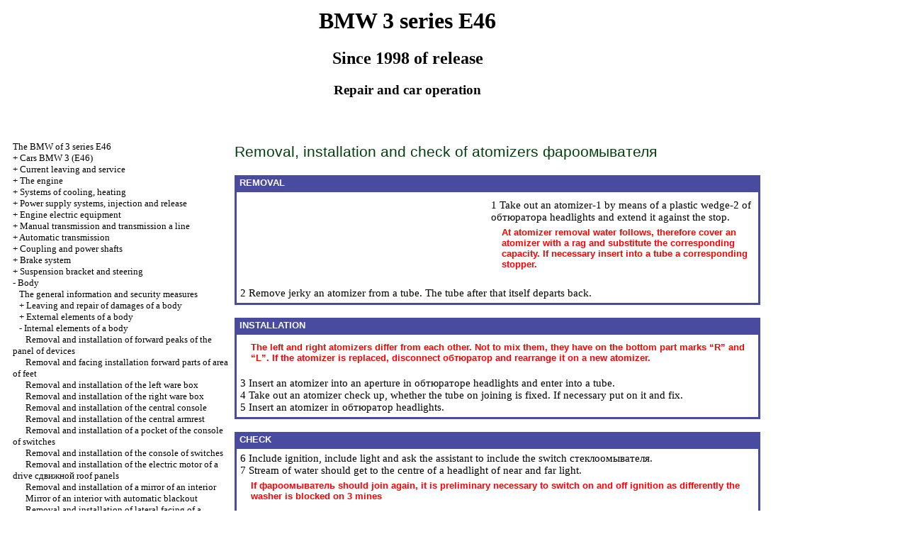

--- FILE ---
content_type: text/html; charset=UTF-8
request_url: https://alert2pay.ru/html/13_4_21.html
body_size: 19964
content:
<HTML>
<HEAD>
<title>The device, service, repair of the BMW of 3 series &#1045;46 since 1998 - Removal, installation and check of atomizers &#1092;&#1072;&#1088;&#1086;&#1086;&#1084;&#1099;&#1074;&#1072;&#1090;&#1077;&#1083;&#1103;//</title>
<META HTTP-EQUIV="Content-Type" CONTENT="text/html; charset=utf-8">



<link rel="STYLESHEET" href="../a.css">


</HEAD>
<BODY text="#000000" bgcolor="#FFFFFF" link="#003366" vlink="#747F91" alink="#336699">
<sape_index>
 

<table align="center" border="0" width="99%">
<tr>
<td align="center" width="240">
<a href="../index.html"><imgzx  src="../bmw-logo.jpg" height="150" border="0"></a></td>
<td align="center">
<h1>BMW 3 series E46</h1>
<h2>Since 1998 of release</h2>
<h3>Repair and car operation</h3>
</td>
<td align="center" width="370">
<imgzx  src="../bmw-e46.jpg" height="150" border="0"></td>
</tr>
</table>
<table align="center" border="0" width="99%">
<tr>
<td width="250" align="left" valign="top">
<br><br>
<font size="-1">
<a href="../index.html">The BMW of 3 series &#1045;46</a><br>
+  <a href="1_1.html" title="&#1040;&#1074;&#1090;&#1086;&#1084;&#1086;&#1073;&#1080;&#1083;&#1080; BMW 3 (&#1045;46)">Cars BMW 3 (&#1045;46)</a><br>
+  <a href="3_0.html" title="&#1058;&#1077;&#1082;&#1091;&#1097;&#1080;&#1081; &#1091;&#1093;&#1086;&#1076; &#1080; &#1086;&#1073;&#1089;&#1083;&#1091;&#1078;&#1080;&#1074;&#1072;&#1085;&#1080;&#1077;">Current leaving and service</a><br>
+  <a href="4_0.html" title="&#1044;&#1074;&#1080;&#1075;&#1072;&#1090;&#1077;&#1083;&#1100;">The engine</a><br>
+  <a href="5_0.html" title="&#1057;&#1080;&#1089;&#1090;&#1077;&#1084;&#1099; &#1086;&#1093;&#1083;&#1072;&#1078;&#1076;&#1077;&#1085;&#1080;&#1103;, &#1086;&#1090;&#1086;&#1087;&#1083;&#1077;&#1085;&#1080;&#1103;">Systems of cooling, heating</a><br>
+  <a href="6_0.html" title="&#1057;&#1080;&#1089;&#1090;&#1077;&#1084;&#1099; &#1087;&#1080;&#1090;&#1072;&#1085;&#1080;&#1103;, &#1074;&#1087;&#1088;&#1099;&#1089;&#1082;&#1072; &#1080; &#1074;&#1099;&#1087;&#1091;&#1089;&#1082;&#1072;">Power supply systems, injection and release</a><br>
+  <a href="7_0.html" title="&#1069;&#1083;&#1077;&#1082;&#1090;&#1088;&#1086;&#1086;&#1073;&#1086;&#1088;&#1091;&#1076;&#1086;&#1074;&#1072;&#1085;&#1080;&#1077; &#1076;&#1074;&#1080;&#1075;&#1072;&#1090;&#1077;&#1083;&#1103; ">Engine electric equipment </a><br>
+  <a href="8_0.html" title="Manual transmission &#1080; transmission &#1083;&#1080;&#1085;&#1080;&#1103;"><span class="U_W">Manual transmission</span> and <span class="U_W">transmission a</span> line</a><br>
+  <a href="9_0.html" title="&#1040;&#1074;&#1090;&#1086;&#1084;&#1072;&#1090;&#1080;&#1095;&#1077;&#1089;&#1082;&#1072;&#1103; &#1090;&#1088;&#1072;&#1085;&#1089;&#1084;&#1080;&#1089;&#1089;&#1080;&#1103; ">Automatic transmission </a><br>
+  <a href="10_0.html" title="&#1057;&#1094;&#1077;&#1087;&#1083;&#1077;&#1085;&#1080;&#1077; &#1080; &#1087;&#1088;&#1080;&#1074;&#1086;&#1076;&#1085;&#1099;&#1077; &#1074;&#1072;&#1083;&#1099; ">Coupling and power shafts </a><br>
+  <a href="11_0.html" title="&#1058;&#1086;&#1088;&#1084;&#1086;&#1079;&#1085;&#1072;&#1103; &#1089;&#1080;&#1089;&#1090;&#1077;&#1084;&#1072;">Brake system</a><br>
+  <a href="12_0.html" title="&#1055;&#1086;&#1076;&#1074;&#1077;&#1089;&#1082;&#1072; &#1080; &#1088;&#1091;&#1083;&#1077;&#1074;&#1086;&#1077; &#1091;&#1087;&#1088;&#1072;&#1074;&#1083;&#1077;&#1085;&#1080;&#1077; ">Suspension bracket and steering </a><br>
-  <a href="13_0.html" title="&#1050;&#1091;&#1079;&#1086;&#1074;">Body</a><br>
&nbsp;&nbsp;&nbsp;<a href="13_1.html" title="&#1054;&#1073;&#1097;&#1072;&#1103; &#1080;&#1085;&#1092;&#1086;&#1088;&#1084;&#1072;&#1094;&#1080;&#1103; &#1080; &#1084;&#1077;&#1088;&#1099; &#1073;&#1077;&#1079;&#1086;&#1087;&#1072;&#1089;&#1085;&#1086;&#1089;&#1090;&#1080;">The general information and security measures</a><br>
&nbsp;&nbsp;&nbsp;+  <a href="13_2_1.html" title="&#1059;&#1093;&#1086;&#1076; &#1080; &#1088;&#1077;&#1084;&#1086;&#1085;&#1090; &#1087;&#1086;&#1074;&#1088;&#1077;&#1078;&#1076;&#1077;&#1085;&#1080;&#1081; &#1082;&#1091;&#1079;&#1086;&#1074;&#1072;">Leaving and repair of damages of a body</a><br>
&nbsp;&nbsp;&nbsp;+  <a href="13_3_1.html" title="&#1042;&#1085;&#1077;&#1096;&#1085;&#1080;&#1077; &#1101;&#1083;&#1077;&#1084;&#1077;&#1085;&#1090;&#1099; &#1082;&#1091;&#1079;&#1086;&#1074;&#1072;">External elements of a body</a><br>
&nbsp;&nbsp;&nbsp;-  <a href="13_4_1.html" title="&#1042;&#1085;&#1091;&#1090;&#1088;&#1077;&#1085;&#1085;&#1080;&#1077; &#1101;&#1083;&#1077;&#1084;&#1077;&#1085;&#1090;&#1099; &#1082;&#1091;&#1079;&#1086;&#1074;&#1072;">Internal elements of a body</a><br>
&nbsp;&nbsp;&nbsp;&nbsp;&nbsp;&nbsp;<a href="13_4_1.html" title="&#1057;&#1085;&#1103;&#1090;&#1080;&#1077; &#1080; &#1091;&#1089;&#1090;&#1072;&#1085;&#1086;&#1074;&#1082;&#1072; &#1087;&#1077;&#1088;&#1077;&#1076;&#1085;&#1080;&#1093; &#1082;&#1086;&#1079;&#1099;&#1088;&#1100;&#1082;&#1086;&#1074; &#1087;&#1072;&#1085;&#1077;&#1083;&#1080; &#1087;&#1088;&#1080;&#1073;&#1086;&#1088;&#1086;&#1074;">Removal and installation of forward peaks of the panel of devices</a><br>
&nbsp;&nbsp;&nbsp;&nbsp;&nbsp;&nbsp;<a href="13_4_2.html" title="&#1057;&#1085;&#1103;&#1090;&#1080;&#1077; &#1080; &#1091;&#1089;&#1090;&#1072;&#1085;&#1086;&#1074;&#1082;&#1072; &#1086;&#1073;&#1083;&#1080;&#1094;&#1086;&#1074;&#1082;&#1080; &#1087;&#1077;&#1088;&#1077;&#1076;&#1085;&#1080;&#1081; &#1095;&#1072;&#1089;&#1090;&#1080; &#1088;&#1072;&#1081;&#1086;&#1085;&#1072; &#1085;&#1086;&#1075;">Removal and facing installation forward parts of area of feet</a><br>
&nbsp;&nbsp;&nbsp;&nbsp;&nbsp;&nbsp;<a href="13_4_3.html" title="&#1057;&#1085;&#1103;&#1090;&#1080;&#1077; &#1080; &#1091;&#1089;&#1090;&#1072;&#1085;&#1086;&#1074;&#1082;&#1072; &#1083;&#1077;&#1074;&#1086;&#1075;&#1086; &#1074;&#1077;&#1097;&#1077;&#1074;&#1086;&#1075;&#1086; &#1103;&#1097;&#1080;&#1082;&#1072;">Removal and installation of the left ware box</a><br>
&nbsp;&nbsp;&nbsp;&nbsp;&nbsp;&nbsp;<a href="13_4_4.html" title="&#1057;&#1085;&#1103;&#1090;&#1080;&#1077; &#1080; &#1091;&#1089;&#1090;&#1072;&#1085;&#1086;&#1074;&#1082;&#1072; &#1087;&#1088;&#1072;&#1074;&#1086;&#1075;&#1086; &#1074;&#1077;&#1097;&#1077;&#1074;&#1086;&#1075;&#1086; &#1103;&#1097;&#1080;&#1082;&#1072;">Removal and installation of the right ware box</a><br>
&nbsp;&nbsp;&nbsp;&nbsp;&nbsp;&nbsp;<a href="13_4_5.html" title="&#1057;&#1085;&#1103;&#1090;&#1080;&#1077; &#1080; &#1091;&#1089;&#1090;&#1072;&#1085;&#1086;&#1074;&#1082;&#1072; &#1094;&#1077;&#1085;&#1090;&#1088;&#1072;&#1083;&#1100;&#1085;&#1086;&#1081; &#1082;&#1086;&#1085;&#1089;&#1086;&#1083;&#1080;">Removal and installation of the central console</a><br>
&nbsp;&nbsp;&nbsp;&nbsp;&nbsp;&nbsp;<a href="13_4_6.html" title="&#1057;&#1085;&#1103;&#1090;&#1080;&#1077; &#1080; &#1091;&#1089;&#1090;&#1072;&#1085;&#1086;&#1074;&#1082;&#1072; &#1094;&#1077;&#1085;&#1090;&#1088;&#1072;&#1083;&#1100;&#1085;&#1086;&#1075;&#1086; &#1087;&#1086;&#1076;&#1083;&#1086;&#1082;&#1086;&#1090;&#1085;&#1080;&#1082;&#1072;">Removal and installation of the central armrest</a><br>
&nbsp;&nbsp;&nbsp;&nbsp;&nbsp;&nbsp;<a href="13_4_7.html" title="&#1057;&#1085;&#1103;&#1090;&#1080;&#1077; &#1080; &#1091;&#1089;&#1090;&#1072;&#1085;&#1086;&#1074;&#1082;&#1072; &#1082;&#1072;&#1088;&#1084;&#1072;&#1085;&#1072; &#1082;&#1086;&#1085;&#1089;&#1086;&#1083;&#1080; &#1074;&#1099;&#1082;&#1083;&#1102;&#1095;&#1072;&#1090;&#1077;&#1083;&#1077;&#1081;">Removal and installation of a pocket of the console of switches</a><br>
&nbsp;&nbsp;&nbsp;&nbsp;&nbsp;&nbsp;<a href="13_4_8.html" title="&#1057;&#1085;&#1103;&#1090;&#1080;&#1077; &#1080; &#1091;&#1089;&#1090;&#1072;&#1085;&#1086;&#1074;&#1082;&#1072; &#1082;&#1086;&#1085;&#1089;&#1086;&#1083;&#1080; &#1074;&#1099;&#1082;&#1083;&#1102;&#1095;&#1072;&#1090;&#1077;&#1083;&#1077;&#1081;">Removal and installation of the console of switches</a><br>
&nbsp;&nbsp;&nbsp;&nbsp;&nbsp;&nbsp;<a href="13_4_9.html" title="&#1057;&#1085;&#1103;&#1090;&#1080;&#1077; &#1080; &#1091;&#1089;&#1090;&#1072;&#1085;&#1086;&#1074;&#1082;&#1072; &#1101;&#1083;&#1077;&#1082;&#1090;&#1088;&#1086;&#1076;&#1074;&#1080;&#1075;&#1072;&#1090;&#1077;&#1083;&#1103; &#1087;&#1088;&#1080;&#1074;&#1086;&#1076;&#1072; &#1089;&#1076;&#1074;&#1080;&#1078;&#1085;&#1086;&#1081; &#1087;&#1072;&#1085;&#1077;&#1083;&#1080; &#1082;&#1088;&#1099;&#1096;&#1080;">Removal and installation of the electric motor of a drive <span class="U_W">&#1089;&#1076;&#1074;&#1080;&#1078;&#1085;&#1086;&#1081;</span> roof panels</a><br>
&nbsp;&nbsp;&nbsp;&nbsp;&nbsp;&nbsp;<a href="13_4_10.html" title="&#1057;&#1085;&#1103;&#1090;&#1080;&#1077; &#1080; &#1091;&#1089;&#1090;&#1072;&#1085;&#1086;&#1074;&#1082;&#1072; &#1079;&#1077;&#1088;&#1082;&#1072;&#1083;&#1072; &#1074;&#1085;&#1091;&#1090;&#1088;&#1077;&#1085;&#1085;&#1077;&#1075;&#1086; &#1074;&#1080;&#1076;&#1072;">Removal and installation of a mirror of an interior</a><br>
&nbsp;&nbsp;&nbsp;&nbsp;&nbsp;&nbsp;<a href="13_4_11.html" title="&#1047;&#1077;&#1088;&#1082;&#1072;&#1083;&#1086; &#1074;&#1085;&#1091;&#1090;&#1088;&#1077;&#1085;&#1085;&#1077;&#1075;&#1086; &#1074;&#1080;&#1076;&#1072; &#1089; &#1072;&#1074;&#1090;&#1086;&#1084;&#1072;&#1090;&#1080;&#1095;&#1077;&#1089;&#1082;&#1080;&#1084; &#1079;&#1072;&#1090;&#1077;&#1084;&#1085;&#1077;&#1085;&#1080;&#1077;&#1084;">Mirror of an interior with automatic blackout</a><br>
&nbsp;&nbsp;&nbsp;&nbsp;&nbsp;&nbsp;<a href="13_4_12.html" title="&#1057;&#1085;&#1103;&#1090;&#1080;&#1077; &#1080; &#1091;&#1089;&#1090;&#1072;&#1085;&#1086;&#1074;&#1082;&#1072; &#1073;&#1086;&#1082;&#1086;&#1074;&#1086;&#1081; &#1086;&#1073;&#1083;&#1080;&#1094;&#1086;&#1074;&#1082;&#1080; &#1073;&#1072;&#1075;&#1072;&#1078;&#1085;&#1080;&#1082;&#1072;">Removal and installation of lateral facing of a luggage carrier</a><br>
&nbsp;&nbsp;&nbsp;&nbsp;&nbsp;&nbsp;<a href="13_4_13.html" title="&#1057;&#1085;&#1103;&#1090;&#1080;&#1077; &#1080; &#1091;&#1089;&#1090;&#1072;&#1085;&#1086;&#1074;&#1082;&#1072; &#1086;&#1073;&#1083;&#1080;&#1094;&#1086;&#1074;&#1082;&#1080; &#1079;&#1072;&#1076;&#1085;&#1077;&#1081; &#1087;&#1072;&#1085;&#1077;&#1083;&#1080;">Removal and installation of facing of the back panel</a><br>
&nbsp;&nbsp;&nbsp;&nbsp;&nbsp;&nbsp;<a href="13_4_14.html" title="&#1057;&#1085;&#1103;&#1090;&#1080;&#1077; &#1080; &#1091;&#1089;&#1090;&#1072;&#1085;&#1086;&#1074;&#1082;&#1072; &#1086;&#1073;&#1083;&#1080;&#1094;&#1086;&#1074;&#1082;&#1080; &#1082;&#1088;&#1099;&#1096;&#1082;&#1080; &#1073;&#1072;&#1075;&#1072;&#1078;&#1085;&#1080;&#1082;&#1072;">Removal and installation of facing of a cover of a luggage carrier</a><br>
&nbsp;&nbsp;&nbsp;&nbsp;&nbsp;&nbsp;<a href="13_4_15.html" title="&#1057;&#1085;&#1103;&#1090;&#1080;&#1077; &#1080; &#1091;&#1089;&#1090;&#1072;&#1085;&#1086;&#1074;&#1082;&#1072; &#1087;&#1086;&#1076;&#1075;&#1086;&#1083;&#1086;&#1074;&#1085;&#1080;&#1082;&#1072; &#1087;&#1077;&#1088;&#1077;&#1076;&#1085;&#1077;&#1075;&#1086; &#1089;&#1080;&#1076;&#1077;&#1085;&#1100;&#1103;">Removal and installation of a headrest of a forward seat</a><br>
&nbsp;&nbsp;&nbsp;&nbsp;&nbsp;&nbsp;<a href="13_4_16.html" title="&#1053;&#1072;&#1090;&#1103;&#1078;&#1080;&#1090;&#1077;&#1083;&#1100; &#1088;&#1077;&#1084;&#1085;&#1103; &#1073;&#1077;&#1079;&#1086;&#1087;&#1072;&#1089;&#1085;&#1086;&#1089;&#1090;&#1080;. &#1054;&#1089;&#1085;&#1086;&#1074;&#1085;&#1099;&#1077; &#1089;&#1074;&#1077;&#1076;&#1077;&#1085;&#1080;&#1103; &#1080; &#1084;&#1077;&#1088;&#1099; &#1073;&#1077;&#1079;&#1086;&#1087;&#1072;&#1089;&#1085;&#1086;&#1089;&#1090;&#1080;"><span class="U_W">&#1053;&#1072;&#1090;&#1103;&#1078;&#1080;&#1090;&#1077;&#1083;&#1100; a</span> seat belt. The basic data and security measures</a><br>
&nbsp;&nbsp;&nbsp;&nbsp;&nbsp;&nbsp;<a href="13_4_17.html" title="&#1057;&#1085;&#1103;&#1090;&#1080;&#1077; &#1080; &#1091;&#1089;&#1090;&#1072;&#1085;&#1086;&#1074;&#1082;&#1072; &#1087;&#1077;&#1088;&#1077;&#1076;&#1085;&#1077;&#1075;&#1086; &#1089;&#1080;&#1076;&#1077;&#1085;&#1100;&#1103;">Removal and installation of a forward seat</a><br>
&nbsp;&nbsp;&nbsp;&nbsp;&nbsp;&nbsp;<a href="13_4_18.html" title="&#1057;&#1085;&#1103;&#1090;&#1080;&#1077; &#1080; &#1091;&#1089;&#1090;&#1072;&#1085;&#1086;&#1074;&#1082;&#1072; &#1079;&#1072;&#1076;&#1085;&#1077;&#1075;&#1086; &#1089;&#1080;&#1076;&#1077;&#1085;&#1100;&#1103;">Removal and installation of a back seat</a><br>
&nbsp;&nbsp;&nbsp;&nbsp;&nbsp;&nbsp;<a href="13_4_19.html" title="&#1057;&#1085;&#1103;&#1090;&#1080;&#1077; &#1080; &#1091;&#1089;&#1090;&#1072;&#1085;&#1086;&#1074;&#1082;&#1072; &#1092;&#1086;&#1088;&#1089;&#1091;&#1085;&#1086;&#1082; &#1089;&#1090;&#1077;&#1082;&#1083;&#1086;&#1086;&#1084;&#1099;&#1074;&#1072;&#1090;&#1077;&#1083;&#1103;">Removal and installation of atomizers <span class="U_W">&#1089;&#1090;&#1077;&#1082;&#1083;&#1086;&#1086;&#1084;&#1099;&#1074;&#1072;&#1090;&#1077;&#1083;&#1103;</span></a><br>
&nbsp;&nbsp;&nbsp;&nbsp;&nbsp;&nbsp;<a href="13_4_20.html" title="&#1056;&#1077;&#1075;&#1091;&#1083;&#1080;&#1088;&#1086;&#1074;&#1082;&#1072; &#1092;&#1086;&#1088;&#1089;&#1091;&#1085;&#1086;&#1082; &#1089;&#1090;&#1077;&#1082;&#1083;&#1086;&#1086;&#1084;&#1099;&#1074;&#1072;&#1090;&#1077;&#1083;&#1103; ">Adjustment of atomizers <span class="U_W">&#1089;&#1090;&#1077;&#1082;&#1083;&#1086;&#1086;&#1084;&#1099;&#1074;&#1072;&#1090;&#1077;&#1083;&#1103;</span> </a><br>
&nbsp;&nbsp;&nbsp;&nbsp;&nbsp;&nbsp;<a href="13_4_21.html" title="&#1057;&#1085;&#1103;&#1090;&#1080;&#1077;, &#1091;&#1089;&#1090;&#1072;&#1085;&#1086;&#1074;&#1082;&#1072; &#1080; &#1087;&#1088;&#1086;&#1074;&#1077;&#1088;&#1082;&#1072; &#1092;&#1086;&#1088;&#1089;&#1091;&#1085;&#1086;&#1082; &#1092;&#1072;&#1088;&#1086;&#1086;&#1084;&#1099;&#1074;&#1072;&#1090;&#1077;&#1083;&#1103;">Removal, installation and check of atomizers <span class="U_W">&#1092;&#1072;&#1088;&#1086;&#1086;&#1084;&#1099;&#1074;&#1072;&#1090;&#1077;&#1083;&#1103;</span></a><br>
&nbsp;&nbsp;&nbsp;&nbsp;&nbsp;&nbsp;<a href="13_4_22.html" title="&#1057;&#1085;&#1103;&#1090;&#1080;&#1077; &#1080; &#1091;&#1089;&#1090;&#1072;&#1085;&#1086;&#1074;&#1082;&#1072; &#1088;&#1099;&#1095;&#1072;&#1075;&#1086;&#1074; &#1089;&#1090;&#1077;&#1082;&#1083;&#1086;&#1086;&#1095;&#1080;&#1089;&#1090;&#1080;&#1090;&#1077;&#1083;&#1103;">Removal and installation of levers of a screen wiper</a><br>
&nbsp;&nbsp;&nbsp;&nbsp;&nbsp;&nbsp;<a href="13_4_23.html" title="&#1057;&#1085;&#1103;&#1090;&#1080;&#1077; &#1080; &#1091;&#1089;&#1090;&#1072;&#1085;&#1086;&#1074;&#1082;&#1072; &#1088;&#1077;&#1079;&#1077;&#1088;&#1074;&#1091;&#1072;&#1088;&#1072;/&#1085;&#1072;&#1089;&#1086;&#1089;&#1072; &#1086;&#1084;&#1099;&#1074;&#1072;&#1090;&#1077;&#1083;&#1103;">Removal and installation of the tank/pump of a washer</a><br>
+  <a href="14_0.html" title="&#1041;&#1086;&#1088;&#1090;&#1086;&#1074;&#1086;&#1077; &#1101;&#1083;&#1077;&#1082;&#1090;&#1088;&#1086;&#1086;&#1073;&#1086;&#1088;&#1091;&#1076;&#1086;&#1074;&#1072;&#1085;&#1080;&#1077;">Onboard electric equipment</a><br>
+  <a href="15_0.html" title="&#1057;&#1093;&#1077;&#1084;&#1099; &#1101;&#1083;&#1077;&#1082;&#1090;&#1088;&#1086;&#1086;&#1073;&#1086;&#1088;&#1091;&#1076;&#1086;&#1074;&#1072;&#1085;&#1080;&#1103;">Electric equipment schemes</a><br>

</font>
<!--160-600l//-->
<br><br>

<span class="comment">

<div class="mads-block"></div>

<script type="text/javascript">
<!--
var _acic={dataProvider:10};(function(){var e=document.createElement("script");e.type="text/javascript";e.async=true;e.src="https://www.acint.net/aci.js";var t=document.getElementsByTagName("script")[0];t.parentNode.insertBefore(e,t)})()
//-->
</script><!--3594616369032--><div id='ShlF_3594616369032'></div>




<!--0bed78c9-->





</span>
      

</td>
<td width="600" align="left" valign="top">

<!--728-15//-->
<br>
</div>








<p class=ttl3>Removal, installation and check of atomizers <span class="U_W">&#1092;&#1072;&#1088;&#1086;&#1086;&#1084;&#1099;&#1074;&#1072;&#1090;&#1077;&#1083;&#1103;</span></P>
<table width="100%" border="0" bgcolor="#494BA0" cellpadding="3" cellspacing="0">
 <tr>
 <td>
 <p class=tableheader>&nbsp;REMOVAL   </td>
 </tr>
 <tr>
 <td>
 <table cellspacing=0 border=0 cellpadding=5 bgcolor="#FFFFFF" width=100%>
 <tr>
 <td valign="top">
 <table width="100%" border="0" cellspacing="0" cellpadding="5">
 <tr valign="top">
 <td width="48%" valign=top align=left><A HREF="../e46/pict/058.jpg" Target="_blank"><imgzx  SRC="../e46_/pict/058.jpg" border="0"></a></td>
 <td width="52%" valign="middle" align=left>
 <p>1 Take out an atomizer-1 by means of a plastic wedge-2 of <span class="U_W">&#1086;&#1073;&#1090;&#1102;&#1088;&#1072;&#1090;&#1086;&#1088;&#1072;</span> headlights and extend it against the stop.   <table width=100% cellpadding=5 cellspacing=0 border=0 bgcolor=#ffffff> <tr>
 <td valign="top">
<imgzx  SRC="warning.gif" border="0"></td><td width=100% valign="middle"><p class=warning>
 At atomizer removal water follows, therefore cover an atomizer with a rag and substitute the corresponding capacity. If necessary insert into a tube a corresponding stopper.   </td>
 </tr>
 </table>
 </td>
 </tr>
 </table>
 <p>2 Remove jerky an atomizer from a tube. The tube after that itself departs back.   </td>
 </tr>
 </table>
 </td>
 </tr>
</table>
<br>
<table width="100%" border="0" bgcolor="#494BA0" cellpadding="3" cellspacing="0">
 <tr>
 <td>
 <p class=tableheader>&nbsp;INSTALLATION   </td>
 </tr>
 <tr>
 <td>
 <table cellspacing=0 border=0 cellpadding=5 bgcolor="#FFFFFF" width=100%>
 <tr>
 <td valign="top">
 <table width=100% cellpadding=5 cellspacing=0 border=0 bgcolor=#ffffff> <tr>
 <td valign="top">
<imgzx  SRC="warning.gif" border="0"></td><td width=100% valign="middle"><p class=warning>
 The left and right atomizers differ from each other. Not to mix them, they have on the bottom part marks &ldquo;R&rdquo; and &ldquo;L&rdquo;. If the atomizer is replaced, disconnect <span class="U_W">&#1086;&#1073;&#1090;&#1102;&#1088;&#1072;&#1090;&#1086;&#1088;</span> and rearrange it on a new atomizer.   </td>
 </tr>
 </table>
 <p>3 Insert an atomizer into an aperture in <span class="U_W">&#1086;&#1073;&#1090;&#1102;&#1088;&#1072;&#1090;&#1086;&#1088;&#1077;</span> headlights and enter into a tube.<br>
 4 Take out an atomizer check up, whether the tube on joining is fixed. If necessary put on it and fix.<br>
 5 Insert an atomizer in <span class="U_W">&#1086;&#1073;&#1090;&#1102;&#1088;&#1072;&#1090;&#1086;&#1088;</span> headlights.   </td>
 </tr>
 </table>
 </td>
 </tr>
</table>
<br>
<table width="100%" border="0" bgcolor="#494BA0" cellpadding="3" cellspacing="0">
 <tr>
 <td>
 <p class=tableheader>&nbsp;CHECK   </td>
 </tr>
 <tr>
 <td>
 <table cellspacing=0 border=0 cellpadding=5 bgcolor="#FFFFFF" width=100%>
 <tr>
 <td valign="top">
 <p> 6 Include ignition, include light and ask the assistant to include the switch <span class="U_W">&#1089;&#1090;&#1077;&#1082;&#1083;&#1086;&#1086;&#1084;&#1099;&#1074;&#1072;&#1090;&#1077;&#1083;&#1103;</span>.<br>
 7 Stream of water should get to the centre of a headlight of near and far light.   <table width=100% cellpadding=5 cellspacing=0 border=0 bgcolor=#ffffff> <tr>
 <td valign="top">
<imgzx  SRC="warning.gif" border="0"></td><td width=100% valign="middle"><p class=warning>
 If <span class="U_W">&#1092;&#1072;&#1088;&#1086;&#1086;&#1084;&#1099;&#1074;&#1072;&#1090;&#1077;&#1083;&#1100;</span> should join again, it is preliminary necessary to switch on and off ignition as differently the washer is blocked on 3 mines   </td>
 </tr>
 </table>
 <p>
 8 If necessary adjust atomizers. </td>
 </tr>
 </table>
 </td>
 </tr>
</table>
</td>
<td width="150" align="left" valign="top">
<br>
<br>
<div align="center">
      <!-- 1 -->

<br>

<br>



 
</td>
</tr>
</table>
</font>

<hr width="75%" size="1">
<br>








</sape_index>


</body>
</html>

<!--c3594616369032--><div id='cT3Ml_3594616369032'></div>